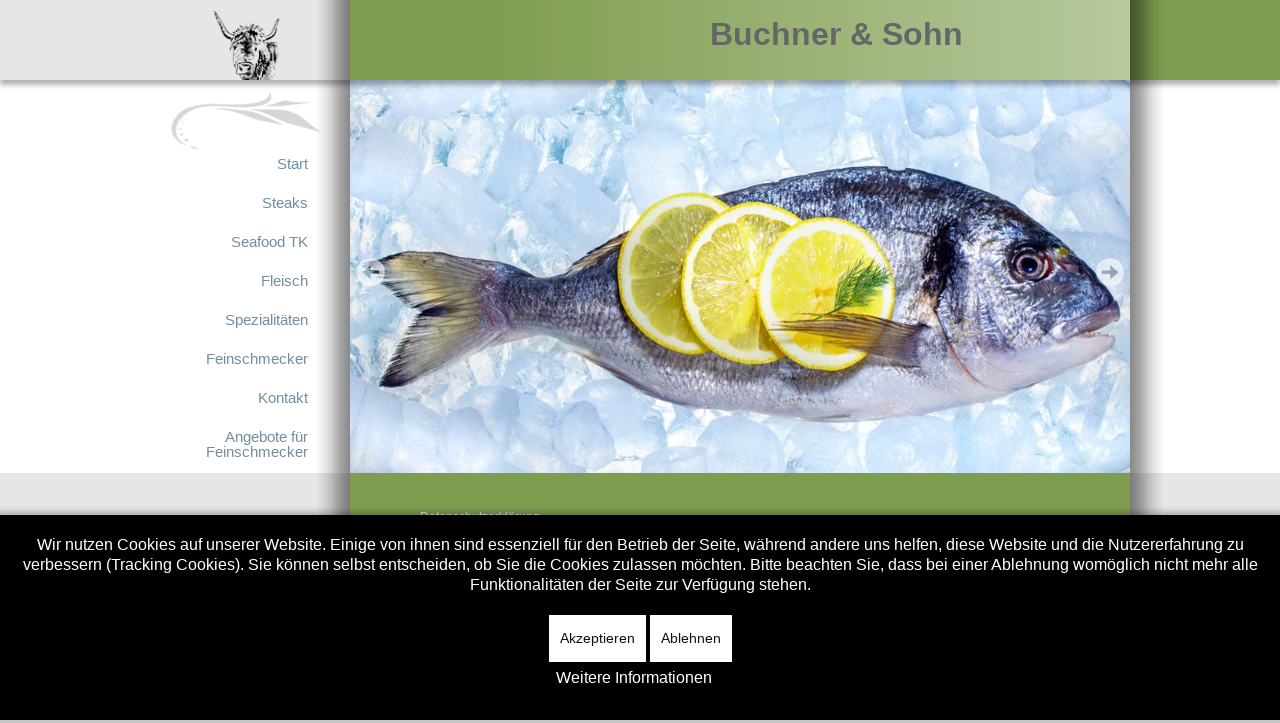

--- FILE ---
content_type: text/html; charset=utf-8
request_url: https://buchner.la/kontakt/datenschutz
body_size: 8984
content:

<!doctype html>
<html xmlns="http://www.w3.org/1999/xhtml" xml:lang="de-de" lang="de-de" dir="ltr" >	

<head>

<base href="https://buchner.la/kontakt/datenschutz" />
	<meta http-equiv="content-type" content="text/html; charset=utf-8" />
	<meta name="description" content="Bei uns erhalten Sie frische Steaks, bestes Seafood, saftiges Fleisch und andere Spezialitäten zu fairen Preisen. US Steaks vom Angus Rind und vieles mehr in Landshut." />
	<title>Datenschutz</title>
	<link href="/templates/hotel/favicon.ico" rel="shortcut icon" type="image/vnd.microsoft.icon" />
	<link href="/templates/system/css/general.css" rel="stylesheet" type="text/css" media="all" />
	<link href="/templates/hotel/css/bootstrap.css" rel="stylesheet" type="text/css" media="all" />
	<link href="/templates/hotel/css/font-awesome.css" rel="stylesheet" type="text/css" media="all" />
	<link href="/templates/hotel/css/template.css" rel="stylesheet" type="text/css" media="all" />
	<link href="/templates/hotel/css/theme_green.css" rel="stylesheet" type="text/css" media="all" />
	<link href="/templates/hotel/css/print.css" rel="stylesheet" type="text/css" media="print" />
	<link href="/modules/mod_joomspirit_slider/assets/css/style.css" rel="stylesheet" type="text/css" />
	<link href="/plugins/system/cookiehint/css/black.css?a297a4e518e04ab9deee56602793fa39" rel="stylesheet" type="text/css" />
	<style type="text/css">
#redim-cookiehint-bottom {position: fixed; z-index: 99999; left: 0px; right: 0px; bottom: 0px; top: auto !important;}
	</style>
	<script src="/media/jui/js/jquery.min.js?a297a4e518e04ab9deee56602793fa39" type="text/javascript"></script>
	<script src="/media/jui/js/jquery-noconflict.js?a297a4e518e04ab9deee56602793fa39" type="text/javascript"></script>
	<script src="/media/jui/js/jquery-migrate.min.js?a297a4e518e04ab9deee56602793fa39" type="text/javascript"></script>
	<script src="/media/system/js/caption.js?a297a4e518e04ab9deee56602793fa39" type="text/javascript"></script>
	<script src="/media/jui/js/bootstrap.min.js?a297a4e518e04ab9deee56602793fa39" type="text/javascript"></script>
	<script type="text/javascript">
jQuery(window).on('load',  function() {
				new JCaption('img.caption');
			});(function() {  if (typeof gtag !== 'undefined') {       gtag('consent', 'denied', {         'ad_storage': 'denied',         'ad_user_data': 'denied',         'ad_personalization': 'denied',         'functionality_storage': 'denied',         'personalization_storage': 'denied',         'security_storage': 'denied',         'analytics_storage': 'denied'       });     } })();
	</script>

		<!-- 	hide the meta tag generator for website security 		-->


	<!-- 		Template manager variables			-->
	<style type="text/css">
		
		/** 	COLOR 			**/
		
				
				
				
				
				
				
		
		.horizontal_menu li.current > a {
		background: #;
		}		
		.vertical_menu li.current > a {
		background: #;
		}
		
		/**		TITLE 		**/		
		
				
				
				
				
				
		/**		FONT	**/
				
		.drop-down li a, .drop-down li span.separator {
		font-family: 'Arial', sans-serif;
		}
		.drop-down ul {
		font-size : 125%;
		}
		h1, .componentheading, .blog > h1, .blog > h2 {
		font-family: 'Verdana', sans-serif;
		font-size : 200%;
		}
		h1 + h1, h2, h3, h4, h5,
		.left_column h3, .right_column h3, .top-module-position h3, .bottom-module-position h3, .user1 h3, .user2 h3, .user3 h3, 
		.user4 h3, .user5 h3, .user6 h3, .user7 h3, .user8 h3, .user9 h3 {
		font-family: 'Arial', sans-serif;
		}
		.left_column h3, .right_column h3, .top-module-position h3, .bottom-module-position h3, .user1 h3, .user2 h3, .user3 h3, 
		.user4 h3, .user5 h3, .user6 h3, .user7 h3, .user8 h3, .user9 h3 {
		font-size : 100%;
		}
		h1 + h1, h2 {
		font-size : 150%;
		}
		h3 {
		font-size : 115%;
		}
		h4 {
		font-size : 110%;
		}
		h5 {
		font-size : 100%;
		}
		
		/**			Width - Height		**/
		 
		.wrapper-website {
		width : 1350;
		}		
		.left-website {
		width:200px;
		}
		
		.right_column {
		width:200px;
		}
		
		.shadow-left-side {
		left : 160px;
		}
		
		.website-content .right-website {
		min-height : 500px;
		}
		
		
		@media screen and (min-width: 980px) and (max-width: 1350) {
			
			.wrapper-website {
			width : 98%;
			}
		
		}
		
	</style>

			
		<meta name="viewport" content="initial-scale=1" />
		<link rel="stylesheet" href="/templates/hotel/css/media_queries.css" type="text/css" media="all" />
		
		<!--		Fixed a bug with Abndroid 4 and select field (see Boostrap doc) 	-->
		<script type="text/javascript">
		var nua = navigator.userAgent
		var isAndroid = (nua.indexOf('Mozilla/5.0') > -1 && nua.indexOf('Android ') > -1 && nua.indexOf('AppleWebKit') > -1 && nua.indexOf('Chrome') === -1)
		if (isAndroid) {
		  $('select.form-control').removeClass('form-control').css('width', '100%')
		}
		</script>
		
		
	<link rel="stylesheet" href="/templates/hotel/css/custom.css" type="text/css" media="all" />
	
	<!--[if lte IE 8]>
		<link rel="stylesheet" href="/templates/hotel/css/ie8.css" type="text/css" />
		<script type="text/javascript" src="/templates/hotel/lib/js/html5.js"></script>
		<style type="text/css">
		
			.website-header, .top-website, .website-content, .website-footer {
			min-width:1200px;
			}
		
		</style>
	<![endif]-->
	
	<!--[if lte IE 7]>
		<link rel="stylesheet" href="/templates/hotel/css/ie7.css" type="text/css" />	
	<![endif]-->
	
	<!-- Bootstrap 3 js 		-->
	<script type="text/javascript" src="/templates/hotel/lib/js/bootstrap.min.js"></script>

</head>

<body style="font-size:0.75em;font-family: 'Arial', sans-serif;"  class=" ">

	
	<header class="website-header zindex30">
		
		<div class="wrapper-website clearfix zindex10">

			<div class="left-website">
			
				<div class="logo-module zindex10"  >
												
				<div class="logo ">
					
					

<div class="custom"  >
	<p style="text-align: center;">&nbsp;&nbsp;&nbsp;&nbsp;&nbsp;&nbsp;&nbsp;&nbsp;&nbsp; <img src="/images/logo-kopf.png" alt="logo kopf" width="99" height="79" /></p></div>
			
				</div>

			
			
								</div>
			
			</div> 			<!-- 		end of Left website  			-->
			
			
			<div class="right-website">
			
				<!--	SOCIAL LINKS	-->
					
								
				<div class="clr"></div>
				
				
				<!--	top nav	-->
								<nav class="top_menu" role="navigation" data-scroll-reveal="enter top move 10px after 1.5s over 1.33s" >
								<div class="module ">
								

<div class="custom"  >
	<p><span style="font-size: 18pt;"><strong><span style="font-size: 24pt;">Buchner &amp; Sohn&nbsp;&nbsp;&nbsp;&nbsp;</span>&nbsp;&nbsp;&nbsp;&nbsp;&nbsp;&nbsp;&nbsp;&nbsp;&nbsp;&nbsp;&nbsp;&nbsp;&nbsp;&nbsp;&nbsp; <br /></strong></span></p></div>
			</div>
			
				</nav>
							
			
			</div> 						<!-- 			END of Right website  			-->
			
			<div class="shadow-left-side"></div>
			<div class="shadow-right-side"></div>
			
		</div>							<!--			END OF WRAPPER WEBSITE 			-->
		
	</header> 							<!--			END OF HEADER 		 			-->
			
	<section class="top-website zindex20">
	
		<div class="wrapper-website clearfix zindex10">
		
			<div class="left-website zindex20 ">
			
								<nav id="js_navigation" class=" zindex30 drop-down clearfix " role="navigation"  >
					
					<span class="title_menu">
						<a href="#js_navigation"><img src="/templates/hotel/images/icon-menu.png" alt="" class="icone-menu" />menu</a>
					</span>
										
										
					<ul class="nav menu mod-list">
<li class="item-122"><a href="/start-us-steaks-aus-landshut" >Start</a></li><li class="item-123"><a href="/us-steaks-aus-landshut-t-bone" >Steaks</a></li><li class="item-124 deeper parent"><a href="/seafood-frischer-fisch-fischfilet" >Seafood TK</a><ul class="nav-child unstyled small"><li class="item-130"><a href="/seafood-frischer-fisch-fischfilet/ganze-fische-landshut" >ganze Fische</a></li><li class="item-131"><a href="/seafood-frischer-fisch-fischfilet/fischfilet-frisch" >Fisch Filet</a></li><li class="item-132"><a href="/seafood-frischer-fisch-fischfilet/krusten-und-schalentiere-garnelen-und-shrimps" >Krusten- und Schalentiere, Garnelen und Shrimps</a></li><li class="item-133"><a href="/seafood-frischer-fisch-fischfilet/jakobsmuscheln" >Muscheln</a></li><li class="item-134"><a href="/seafood-frischer-fisch-fischfilet/tintenfisch-sepia" >Weichtiere</a></li></ul></li><li class="item-125 deeper parent"><a href="/fleisch-hochwertige-steaks" >Fleisch</a><ul class="nav-child unstyled small"><li class="item-135"><a href="/fleisch-hochwertige-steaks/rindfleisch-gut-abgehangen" >Rind</a></li><li class="item-136"><a href="/fleisch-hochwertige-steaks/huehnchenbrust-entenbrust" >Geflügel</a></li><li class="item-137"><a href="/fleisch-hochwertige-steaks/lammfleisch" >Lamm</a></li><li class="item-138"><a href="/fleisch-hochwertige-steaks/wildfleich-reh-wildschwein" >Wild</a></li><li class="item-139"><a href="/fleisch-hochwertige-steaks/kalbfleisch" >Kalb</a></li><li class="item-140"><a href="/fleisch-hochwertige-steaks/schweinefleisch-filet-ripperl-bauch" >Schwein</a></li></ul></li><li class="item-126"><a href="/spetialitaeten-lachs-pilze-iberico-schwein" >Spezialitäten</a></li><li class="item-127"><a href="/feinschmecker-trueffel-froschschenkel" >Feinschmecker</a></li><li class="item-128 deeper parent"><a href="/kontakt-feinschmecker-landshut" >Kontakt</a><ul class="nav-child unstyled small"><li class="item-141"><a href="/kontakt-feinschmecker-landshut/anfahrt-metzgerei-buchner-landshut" >Ihr Weg zu uns</a></li><li class="item-142"><a href="/kontakt-feinschmecker-landshut/impressum-metzger-buchner" >Impressum</a></li><li class="item-143"><a href="/kontakt-feinschmecker-landshut/datenschutz" >Datenschutz</a></li></ul></li><li class="item-129"><a href="/angebote-fuer-feinschmecker" >Angebote für Feinschmecker</a></li></ul>

			
						
				</nav>
								
				<div class="empty-space clearfix"></div> 		<!--		empty DIV for Sticky menu 		-->
				
							
			</div> 			<!-- 		end of Left website  			-->
			
			
			<div class="right-website zindex10">
	
								<aside class="image-module zindex10" role="complementary" >
	
								<div class="moduletable " >
				<div>
								
					<div class="content-module">
						


<style scoped type="text/css">
	
	.flexslider {
	background-color : transparent;
	}
	
	.flexslider .flex-control-paging li a.flex-active {
	background-color: #98c138; 
	}
	
	.slide-desc-box > div > div {
	background : #000000;
	background : transparent;
	}
	
	.slide-desc {
	font-family: 'Arial', sans-serif;
	}
	
	.slide-desc-box h3 {
	font-family: 'Arial', sans-serif;
	}
	
		
		
		
		
		
	
		
		
		
		
	
		
		
	/***************		Text and buttons in small screen 		***********************/
	
		@media screen and (max-width: 768px) {
		
		.flexslider, .flexslider .slides li {
		height: auto;
		overflow:hidden !important;
		}
		
		.flexslider .slides, .flexslider .slides li {
		background: #eeeeee !important;
		}
		
		.slide-desc-box {
		position:relative;
		top:inherit !important;
		bottom:inherit !important;
		transform:none !important;
		}
		
		.slide-desc-box > div {
		display:block;
		transform: none !important;
		text-shadow: none !important;
		box-shadow: none !important;
		opacity:1 !important;
		}
		
		.flexslider .slide-desc-box > div > div {
		display:block;
		max-width:none !important;
		background: #eeeeee;
		-webkit-animation : none !important;
		animation : none !important;
		padding: 12px 2 0px 22px;
		text-align:center !important;
		}
		
		.flex-active-slide .anim-js-rotate-letters h3 span {
		-webkit-animation : none !important;
		animation : none !important;
		}
		
		.slide-desc-box h3 {
		text-shadow: none !important;
		color: #444444 !important;;
		font-size: 16px !important;
		-webkit-animation : anim-js-simple-fade 1s ease !important;
		animation : anim-js-simple-fade 1s ease !important;
		}
		
		.slide-desc-box h3 span {
		color: #444444 !important;;
		font-size: 16px !important;
		min-width:0 !important;
		}
		
		.slide-desc-box .slide-desc {
		text-shadow: none !important;
		color: #444444 !important;
		font-size: 13px !important;
		-webkit-animation : anim-js-simple-fade 1s ease !important;
		animation : anim-js-simple-fade 1s ease !important;
		}
		
		.slide-desc-box .slide-desc span {
		color: #444444 !important;
		font-size: 13px !important;
		}
				
		.flexslider.position-nav-bottom .flex-control-nav {
		top:9px;
		bottom:inherit;
		}
		
		/** 		Hide text box if under the slideshow when the slide isn't active 	**/
		
		.slide-desc-box {
		display:none;
		}
		
		.flex-active-slide .slide-desc-box {
		display:block;
		}
				
	}
	
		@media screen and (max-width: 500px) {
	
		.slide-desc-box {
		display:none !important;
		}
		
	}
		
		@media screen and (max-width: 500px) {
	
		.flexslider .flex-control-nav, .flexslider .flex-direction-nav {
		display:none !important;
		}
		
		.slide-desc-box {
		padding:0 15px;
		}
		
	}
		
	
</style>

<script src="/modules/mod_joomspirit_slider/assets/js/jquery.flexslider-min.js" type="text/javascript"></script>

<!-- Buggyfill script to improve the compatibility of modern viewport units	-->

	

	<div id="flexslider-142"  class="flexslider  theme-without-shadow theme-border-00 theme-border-radius-00  white-arrow  color-nav-light fade-horizontal light_text_shadow" >
	 
		<ul class="slides no-kenburns" >
			<li><img alt='' src='https://buchner.la/images/slider_ganze-fische/dorade.jpg' /></li><li><img alt='' src='https://buchner.la/images/slider_ganze-fische/frische-forellen.jpg' /></li><li><img alt='' src='https://buchner.la/images/slider_ganze-fische/frische-ganze-fische.jpg' /></li><li><img alt='' src='https://buchner.la/images/slider_ganze-fische/leckerer-fisch.jpg' /></li><li><img alt='' src='https://buchner.la/images/slider_ganze-fische/meeresfische.jpg' /></li> 
		</ul>
		  
				
			  
	</div>
	
		

<script type="text/javascript">
  jQuery(window).load(function() {
    jQuery('#flexslider-142').flexslider({
        animation: "fade",
        easing:"linear",								// I disable this option because there was a bug with Jquery easing and Joomla 3.X
 		direction: "horizontal",        //String: Select the sliding direction, "horizontal" or "vertical"
		slideshowSpeed: 6500, 			// How long each slide will show
		animationSpeed: 2000, 			// Slide transition speed
    	directionNav: true, 
    	prevText: "<",
		nextText: ">",
    	controlNav: false,    
    	pauseOnHover: true,
    	initDelay: 0,
    	randomize: false,
    	smoothHeight: false,
    	touch: false,
    	keyboardNav: true
    	
    });
  });
</script>

	<script src="/modules/mod_joomspirit_slider/assets/js/skrollr.min.js" type="text/javascript"></script>
	<script type="text/javascript">
		
		var s = skrollr.init({
		   	smoothScrolling: true
    	});
    		
    	if( (/Android|iPhone|iPad|iPod|BlackBerry|Windows Phone/i).test(navigator.userAgent || navigator.vendor || window.opera)){
    		skrollr.init().destroy();
		}
		
	</script>

					</div>
				</div>
				
				<div class="icon-module"></div>
			</div>
			
				
				</aside>
					
			</div> 						<!-- 			END of Right website  			-->
			
			<div class="shadow-left-side"></div>
			<div class="shadow-right-side"></div>
			
		</div>							<!--			END OF WRAPPER WEBSITE 			-->		
		
	</section> 							<!--			END OF TOP WEBSITE 	 			-->
	
	
	<section class="website-content zindex10">
	
		<div class="wrapper-website clearfix zindex10">
		
			<div class="left-website  ">
	
								<aside class="left_column" role="complementary" data-scroll-reveal="enter top move 12px over 1.33s" >
								<div class="moduletable " >
				<div>
								
					<div class="content-module">
						

<div class="custom"  >
	<p style="text-align: center;"><span style="font-size: 12pt;"><strong>Geschenkgutscheine<br /></strong><strong> im Laden erhältlich</strong></span><br /><img src="/images/geschenk-oval.png" alt="geschenk oval" /></p>
<p style="text-align: center;"><strong>Extra-Geschenk</strong><br /><strong>Gutschein für Black Angus</strong><br /><strong>Tomahawk-Steaks<br /><img src="/images/tomahawk-angus.png" alt="tomahawk angus" width="158" height="115" /><br /></strong></p>
<p style="text-align: center;">&nbsp;<a href="/kontakt/impressum">Impressum</a></p>
<p style="text-align: center;"><a href="/datenschutz" target="_blank" class="jcepopup noicon">Datenschutz</a></p></div>
					</div>
				</div>
				
				<div class="icon-module"></div>
			</div>
			
				</aside>
							
			
			</div> 			<!-- 		end of Left website  			-->
						
			<div class="right-website">			
			
							
					
								
							
				<!--  MAIN COLUMN -->
				<div class="main_content">
						
					<!--  USER 1, 2, 3 -->
					  <!--	END OF USERS TOP	-->
				
					<div class="main_component clearfix" role="main" data-scroll-reveal="enter top move 12px over 1.33s" >
		
						<!--  MAIN COMPONENT -->
						<div id="system-message-container">
	</div>

						<article class="item-page">

	
		
	
		
	

	
	


	

			<p>Datenschutzerkl&auml;rung</p>
<p>Informationen zu Google Analytics<br />Diese Website benutzt Google Analytics, einen Webanalysedienst der Google Inc. (&bdquo;Google&ldquo;). Google Analytics verwendet sog. &bdquo;Cookies&ldquo;, Textdateien, die auf Ihrem Computer gespeichert werden und die eine Analyse der Benutzung der Website durch Sie erm&ouml;glichen. Die durch den Cookie erzeugten Informationen &uuml;ber Ihre Benutzung dieser Website (einschlie&szlig;lich Ihrer IP-Adresse) wird an einen Server von Google in den USA &uuml;bertragen und dort gespeichert. Google wird diese Informationen benutzen, um Ihre Nutzung der Website auszuwerten, um Reports &uuml;ber die Websiteaktivit&auml;ten f&uuml;r die Websitebetreiber zusammenzustellen und um weitere mit der Websitenutzung und der Internetnutzung verbundene Dienstleistungen zu erbringen. Auch wird Google diese Informationen gegebenenfalls an Dritte &uuml;bertragen, sofern dies gesetzlich vorgeschrieben oder soweit Dritte diese Daten im Auftrag von Google verarbeiten. Google wird in keinem Fall Ihre IP-Adresse mit anderen Daten von Google in Verbindung bringen. Sie k&ouml;nnen die Installation der Cookies durch eine entsprechende Einstellung Ihrer Browser Software verhindern; wir weisen Sie jedoch darauf hin, dass Sie in diesem Fall gegebenenfalls nicht s&auml;mtliche Funktionen dieser Website vollumf&auml;nglich nutzen k&ouml;nnen. Durch die Nutzung dieser Website erkl&auml;ren Sie sich mit der Bearbeitung der &uuml;ber Sie erhobenen Daten durch Google in der zuvor beschriebenen Art und Weise und zu dem zuvor benannten Zweck einverstanden.</p>
<p><br />Der Erhebung und Nutzung Ihrer IP-Adresse durch Google Analytics k&ouml;nnen Sie jederzeit mit Wirkung f&uuml;r die Zukunft widersprechen. N&auml;here Informationen hierzu finden Sie unter <a href="http://tools.google.com/dlpage/gaoptout?hl=de.">http://tools.google.com/dlpage/gaoptout?hl=de.</a> Wir weisen Sie darauf hin, dass auf dieser Webseite Google Analytics um den Code &bdquo;gat._anonymizeIp();&ldquo; erweitert wurde, um eine anonymisierte Erfassung von IP-Adressen zu gew&auml;hrleisten.</p>
<p>&nbsp;<br />Disclaimer und Hinweis zum Datenschutz</p>
<p>1. Haftungsbeschr&auml;nkung</p>
<p>Verantwortlich f&uuml;r dieses Informationsangebot ist der Herausgeber. Die Informationen auf dieser Website wurden mit gro&szlig;er Sorgfalt zusammengestellt. F&uuml;r die Richtigkeit und Vollst&auml;ndigkeit kann gleichwohl keine Gew&auml;hr &uuml;bernommen werden. Aus diesem Grund ist jegliche Haftung f&uuml;r eventuelle Sch&auml;den im Zusammenhang mit der Nutzung des Informationsangebots ausgeschlossen. Durch die blo&szlig;e Nutzung dieser Website kommt keinerlei Vertragsverh&auml;ltnis zwischen Nutzer und Anbieter/Herausgeber zustande.</p>
<p>2. Hinweis zum Urheberrecht</p>
<p>Der gesamte Inhalt dieser Website unterliegt dem Urheberrecht. Unerlaubte Verwendung, Reproduktion oder Wiedergabe des Inhalts oder von Teilen des Inhalts ist untersagt. Wegen einer Erlaubnis zur Nutzung des Inhalts wenden Sie sich bitte an den Herausgeber.</p>
<p>3. Hinweis zu externen Links</p>
<p>Soweit von dieser Website auf andere Websites Links gelegt sind, wird darauf hingewiesen, dass keinerlei Einfluss auf die Gestaltung und die Inhalte der gelinkten Seiten besteht und sich deren Inhalt nicht zu Eigen gemacht wird. Dies gilt f&uuml;r alle auf dieser Seite ausgebrachten externen Links und f&uuml;r alle Inhalte der Seiten, zu denen Werbemittel (z.B. Banner, Textanzeigen, Videoanzeigen) f&uuml;hren. F&uuml;r verlinkte Seiten gilt, dass rechtswidrige Inhalte zum Zeitpunkt der Verlinkung nicht erkennbar waren. Die Links werden regelm&auml;&szlig;ig auf rechtswidrige Inhalte &uuml;berpr&uuml;ft und bei Rechtsverletzungen unverz&uuml;glich entfernt.</p>
<p>4. Hinweis zum Datenschutz</p>
<p>a) Google Adsense</p>
<p>Soweit Google Adsense, einen Webanzeigendienst der Google Inc., USA ("Google"), auf dieser Website Werbung (Textanzeigen, Banner etc.) schaltet, speichert Ihr Browser eventuell ein von Google Inc. oder Dritten gesendetes Cookie. Die in dem Cookie gespeicherten Informationen k&ouml;nnen durch Google Inc. oder auch Dritte aufgezeichnet, gesammelt und ausgewertet werden. Dar&uuml;ber hinaus verwendet Google Adsense zur Sammlung von Informationen auch sog. "WebBacons" (kleine unsichtbare Grafiken), durch deren Verwendung einfache Aktionen wie der Besucherverkehr auf der Webseite aufgezeichnet, gesammelt und ausgewertet werden k&ouml;nnen. Die durch den Cookie und/oder Web Bacon erzeugten Informationen &uuml;ber Ihre Nutzung dieser Website werden an einen Server von Google in den USA &uuml;bertragen und dort gespeichert. Google benutzt die so erhaltenen Informationen, um eine Auswertung Ihres Nutzungsverhaltens im Hinblick auf die AdSense-Anzeigen durchzuf&uuml;hren. Google wird diese Informationen gegebenenfalls auch an Dritte &uuml;bertragen, sofern dies gesetzlich vorgeschrieben ist oder soweit Dritte diese Daten im Auftrag von Google verarbeiten. Ihre IP-Adresse wird von Google nicht mit anderen von Google gespeicherten Daten in Verbindung gebracht. Sie k&ouml;nnen das Speichern von Cookies auf Ihrer Festplatte und die Anzeige von Web Bacons verhindern. Dazu m&uuml;ssen Sie in Ihren Browser-Einstellungen "keine Cookies akzeptieren" w&auml;hlen (Im Internet-Explorer unter "Extras / Internetoptionen / Datenschutz / Einstellung", bei Firefox unter "Extras / Einstellungen / Datenschutz / Cookies").</p>
<p>b) Google Analytics</p>
<p>Soweit diese Website Google Analytics, einen Webanalysedienst der Google Inc. ("Google") benutzt, speichert Ihr Browser eventuell ein von Google Inc. oder Dritten gesendetes Cookie, dass eine Analyse Ihrer Nutzung dieser Website erm&ouml;glicht. Die so gesammelten Informationen (einschlie&szlig;lich Ihrer IP-Adresse) werden an einen Server von Google in den USA &uuml;bertragen und dort gespeichert. Google nutzt diese Informationen, um Ihre Nutzung dieser Website auszuwerten, um Reports &uuml;ber die Websiteaktivit&auml;ten f&uuml;r die Websitebetreiber zusammenzustellen und um weitere mit der Websitenutzung und der Internetnutzung verbundene Dienstleistungen zu erbringen. Google wird diese Informationen gegebenenfalls auch an Dritte &uuml;bertragen, sofern dies gesetzlich vorgeschrieben oder soweit Dritte diese Daten im Auftrag von Google verarbeiten. Google wird in keinem Fall Ihre IP-Adresse mit anderen von Google gespeicherten Daten in Verbindung bringen. Die Installation der Cookies k&ouml;nnen Sie verhindern. Dazu m&uuml;ssen Sie in Ihren Browser-Einstellungen "keine Cookies akzeptieren" w&auml;hlen (Im Internet-Explorer unter "Extras / Internetoptionen / Datenschutz / Einstellung", bei Firefox unter "Extras / Einstellungen / Datenschutz / Cookies"). Es wird darauf hingewiesen, dass Sie in diesem Fall gegebenenfalls nicht s&auml;mtliche Funktionen dieser Website voll umf&auml;nglich nutzen k&ouml;nnen. Durch die Nutzung dieser Website erkl&auml;ren Sie sich mit der Bearbeitung der &uuml;ber Sie erhobenen Daten durch Google in der zuvor beschriebenen Art und Weise und zu dem zuvor benannten Zweck einverstanden.</p>
<p>c) Sonstige Produkte und Dienste</p>
<p>Soweit diese Website Anzeigen schaltet, die unter Punkt 4a) nicht n&auml;her bezeichnet sind, nutzen die Anzeigen schaltenden Unternehmen m&ouml;glicherweise Informationen (dies schlie&szlig;t nicht Ihren Namen, Ihre Adresse, E-Mail-Adresse oder Telefonnummer ein) zu Ihren Besuchen dieser und anderer Websites, damit Anzeigen zu Produkten und Diensten geschaltet werden k&ouml;nnen, die Sie interessieren.</p>
<p>d) Sonstiges</p>
<p>Soweit auf dieser Website personenbezogene Daten (Name, Anschrift, Email-Adresse etc.) erhoben werden, geschieht dies im freiwilligen Einvernehmen mit dem Nutzer und in dessen Kenntnis.</p>
<p>Es wird darauf hingewiesen, dass hinsichtlich der Daten&uuml;bertragung &uuml;ber das Internet (z.B. bei der Kommunikation per E-Mail) keine sichere &Uuml;bertragung gew&auml;hrleistet ist. Empfindliche Daten sollten daher entweder gar nicht oder nur &uuml;ber eine sichere Verbindung ( SSL) &uuml;bertragen werden.</p>
<p>Quelle: internetratgeber-recht.de - Rechtsberatung und Rechtsinformationen</p>
<p>&nbsp;</p>
<p>Recht auf Auskunft/L&ouml;schung/Widerruf<br />Das Bundesdatenschutzgesetz r&auml;umt es dem Nutzer ein, sich unentgeltlich bei dem Betreiber der Website dar&uuml;ber zu informieren, welche personenbezogenen Daten gespeichert werden. Dar&uuml;ber hinaus steht es diesem zu, eine L&ouml;schung, Sperrung oder Berichtigung falscher Daten zu veranlassen, soweit keine gesetzliche Aufbewahrungspflicht zu beachten ist.</p>
<p><br />Zugriffsdaten</p>
<p>Der Websitebetreiber bzw. Seitenprovider erhebt Daten &uuml;ber Zugriffe auf die Seite und speichert diese als &bdquo;Server-Logfiles&ldquo; ab. Folgende Daten werden so protokolliert:</p>
<p>&nbsp;&nbsp;&nbsp; - Besuchte Website<br />&nbsp;&nbsp;&nbsp; - Uhrzeit zum Zeitpunkt des Zugriffes<br />&nbsp;&nbsp;&nbsp; - Menge der gesendeten Daten in Byte<br />&nbsp;&nbsp;&nbsp; - Quelle/Verweis, von welchem Sie auf die Seite gelangten<br />&nbsp;&nbsp;&nbsp; - Verwendeter Browser<br />&nbsp;&nbsp;&nbsp; - Verwendetes Betriebssystem<br />&nbsp;&nbsp;&nbsp; - Verwendete IP-Adresse (ggf.: in anonymisierter Form)</p>
<p>Die erhobenen Daten dienen lediglich statistischen Auswertungen und zur Verbesserung der Website. Der Websitebetreiber beh&auml;lt sich allerdings vor, die Server-Logfiles nachtr&auml;glich zu &uuml;berpr&uuml;fen, sollten konkrete Anhaltspunkte auf eine rechtswidrige Nutzung hinweisen.</p>
<p>&nbsp;</p> 
		

		</article>



				
					</div>	
					
					<!--  USER 4, 5, 6 -->
					  <!--	END OF USERS BOTTOM	-->
					
					<div class="clr"></div>
		
				</div>	  <!--	END OF MAIN CONTENT 	-->
					
				
			</div> 						<!-- 			END of Right website  			-->
			
						
			<div class="shadow-left-side"></div>
			<div class="shadow-right-side"></div>
			
		</div>							<!--			END OF WRAPPER WEBSITE 			-->
		
		<div class="js-copyright" ><a class="jslink" target="_blank" href="http://www.template-joomspirit.com/joomla-template" >www.template-joomspirit.com</a></div>		
	</section> 							<!--			END OF WEBSITE CONTENT 			-->		
	

	<section class="website-footer zindex10">
	
		<div class="wrapper-website clearfix zindex10">
		
			<div class="left-website">

			</div> 			<!-- 		end of Left website  			-->
						
			<div class="right-website">
			
				<!--	bottom nav	-->
						
							
				
			</div> 						<!-- 			END of Right website  			-->
			
		</div>							<!--			END OF WRAPPER WEBSITE 			-->		
		
	</section> 							<!--			END OF WEBSITE FOOTER 			-->	
	
	
		
	<script type="text/javascript">


  window.dataLayer = window.dataLayer || [];
  function gtag(){dataLayer.push(arguments);}
  gtag('js', new Date());

  gtag('config', 'G-JWNRSRV7D0');
</script>	
		
	
	  	
	
			<script src="/templates/hotel/lib/js/scrollReveal.min.js" type="text/javascript"></script>
		<script type="text/javascript">
			var config = {
      			viewportFactor: 0
    			};
			window.scrollReveal = new scrollReveal(config);
		</script>
	
      <!-- Google tag (gtag.js) -->
<script async src="https://www.googletagmanager.com/gtag/js?id=UA-6643745-61"></script>
<script>
  window.dataLayer = window.dataLayer || [];
  function gtag(){dataLayer.push(arguments);}
  gtag('js', new Date());

  gtag('config', 'UA-6643745-61');
</script>

 <!-- Google tag (gtag.js) -->
<script async src="https://www.googletagmanager.com/gtag/js?id=G-DN0WZB48WZ"></script>
<script>
  window.dataLayer = window.dataLayer || [];
  function gtag(){dataLayer.push(arguments);}
  gtag('js', new Date());

  gtag('config', 'G-DN0WZB48WZ');
</script>
  
      

<div id="redim-cookiehint-bottom">   <div id="redim-cookiehint">     <div class="cookiecontent">   <p>Wir nutzen Cookies auf unserer Website. Einige von ihnen sind essenziell für den Betrieb der Seite, während andere uns helfen, diese Website und die Nutzererfahrung zu verbessern (Tracking Cookies). Sie können selbst entscheiden, ob Sie die Cookies zulassen möchten. Bitte beachten Sie, dass bei einer Ablehnung womöglich nicht mehr alle Funktionalitäten der Seite zur Verfügung stehen.</p>    </div>     <div class="cookiebuttons">        <a id="cookiehintsubmit" onclick="return cookiehintsubmit(this);" href="https://buchner.la/kontakt/datenschutz?rCH=2"         class="btn">Akzeptieren</a>           <a id="cookiehintsubmitno" onclick="return cookiehintsubmitno(this);" href="https://buchner.la/kontakt/datenschutz?rCH=-2"           class="btn">Ablehnen</a>          <div class="text-center" id="cookiehintinfo">                <a target="_self" href="/datenschutz">Weitere Informationen</a>                      </div>      </div>     <div class="clr"></div>   </div> </div>  <script type="text/javascript">        document.addEventListener("DOMContentLoaded", function(event) {         if (!navigator.cookieEnabled){           document.getElementById('redim-cookiehint-bottom').remove();         }       });        function cookiehintfadeOut(el) {         el.style.opacity = 1;         (function fade() {           if ((el.style.opacity -= .1) < 0) {             el.style.display = "none";           } else {             requestAnimationFrame(fade);           }         })();       }         function cookiehintsubmit(obj) {         document.cookie = 'reDimCookieHint=1; expires=Thu, 02 Apr 2026 23:59:59 GMT;57; path=/';         cookiehintfadeOut(document.getElementById('redim-cookiehint-bottom'));         return true;       }        function cookiehintsubmitno(obj) {         document.cookie = 'reDimCookieHint=-1; expires=0; path=/';         cookiehintfadeOut(document.getElementById('redim-cookiehint-bottom'));         return true;       }  </script>  
</body>



</html>

--- FILE ---
content_type: text/css
request_url: https://buchner.la/templates/hotel/css/theme_green.css
body_size: 2529
content:
/********************************************************************************************************************************************

															THEME GREEN

*********************************************************************************************************************************************/


body {
color:#666666;
background: #c6c6c6;
}


/************************************************************************************************************************************

															HEADER WEBSITE
															
************************************************************************************************************************************/

.website-header {
background: #7E9D4F url(../images/bg-header.png) 50% 0 repeat-y;
}

.website-header .right-website {
background-color: #7E9D4F ;
}

.text_social_icons {
color:#fff;
}

.top_menu li a {
color: #eee;
}

.top_menu li a:hover, .top_menu li.active a {
color: #fff;
}


/************************************************************************************************************************************

															TOP WEBSITE
															
************************************************************************************************************************************/


.top-website {
background:#fff;
}

.drop-down span.title_menu a {
background-color: #7E9D4F ;
}
.drop-down span.title_menu a:hover, .drop-down span.title_menu a:focus {
background-color: #7E9D4F ;
}

/************************************************************************************************************************************

														MIDDLE WEBSITE
														
************************************************************************************************************************************/														


.website-content {
background:#e6e6e6;
}

.website-content .right-website, .website-content .right-website .title-centered .module-title h3 {
background:#7E9D4F;
}


.website-content .right-website, .breadcrumb a, .breadcrumb a:hover, h3, h4 {
color:#e7e7e7;
}

.website-content .right-website .title-centered .module-title {
border-color: #bbb;
}


/************************************************************************************************************************************

														FOOTER
														
*************************************************************************************************************************************/

.website-footer, .website-footer a {
color : #666;
}

.website-footer a:hover {
color : #111;
}





/************************************************************************************************************************************

									DEFAULT COLOR : don't touch that, you must change these colors in Template manager
															
************************************************************************************************************************************/

.website-title {
color: #42627E
}
.drop-down li a, .drop-down li span.separator, .left_column a {
color:#708EA0;
}		
.drop-down li.active > a, .drop-down li.active > span, .drop-down li:hover > a, .drop-down li:hover > span,
.left_column input[type="submit"], .left_column button, .left_column .vertical_menu li a:hover,
.left_column a:hover {
color:#394852;
}
a {
color: #EDD995;
}		
input[type="submit"], button, .vertical_menu li a:hover, a:hover, .contact .open a {
color: #FAFA8C;
}
h1, .componentheading, h1 a, h1 a:hover, .blog > h1, .blog > h2 {
color: #fff;
}		
h2, h2 a, h2.contentheading > a , h1 + h1 > a,
.right_column h3, .top-module-position h3, .bottom-module-position h3,
.user1 h3, .user2 h3, .user3 h3, .user4 h3, .user5 h3, .user6 h3, .user7 h3, .user8 h3, .user9 h3{
color: #eddccc;
}

.left_column h3 {
color: #708EA0;
}



/************************************************************************************************************************************

														General settinsg for dark theme in content box
														
************************************************************************************************************************************/	

.website-content .right-website blockquote small {
color: #CCCCCC;
}

.website-content .right-website .bg-success, .website-content .right-website .bg-info, .website-content .right-website .bg-warning, .website-content .right-website .bg-danger {
color :#444;
}

.website-content .right-website .bg-success a, .website-content .right-website .bg-info a, .website-content .right-website .bg-warning a, .website-content .right-website .bg-danger a,
.website-content .right-website .bg-success a:hover, .website-content .right-website .bg-info a:hover, .website-content .right-website .bg-warning a:hover, .website-content .right-website .bg-danger a:hover {
color :#111;
}

.website-content .right-website table, .website-content .right-website table * {
border-color: rgba(255,255,255,0.4) !important;
}

.website-content .right-website .moduletable.shadow {
background-image: url(../images/shadow-module-dark.png);
}

.website-content .right-website .active, .website-content .right-website .success, .website-content .right-website .info, .website-content .right-website .warning, .website-content .right-website .danger,
.website-content .right-website .bg-white, .website-content .right-website .bg-grey,
.website-content .right-website .top-module-position .white > div, .website-content .right-website .bottom-module-position .white > div, .website-content .right-website .user1 .white > div, .website-content .right-website .user2 .white > div,
.website-content .right-website .user3 .white > div, .website-content .right-website .user4 .white > div, .website-content .right-website .user5 .white > div, .website-content .right-website .user6 .white > div,
.website-content .right-website .top-module-position .grey > div, .website-content .right-website .bottom-module-position .grey > div, .website-content .right-website .user1 .grey > div, .website-content .right-website .user2 .grey > div,
.website-content .right-website .user3 .grey > div, .website-content .right-website .user4 .grey > div, .website-content .right-website .user5 .grey > div, .website-content .right-website .user6 .grey > div {
color: #666;
}

.website-content .right-website .top-module-position .white .module-title h3, .website-content .right-website .bottom-module-position .white .module-title h3, .website-content .right-website .user1 .white .module-title h3, .website-content .right-website .user2 .white .module-title h3,
.website-content .right-website .user3 .white .module-title h3, .website-content .right-website .user4 .white .module-title h3, .website-content .right-website .user5 .white .module-title h3, .website-content .right-website .user6 .white .module-title h3,
.website-content .right-website .top-module-position .grey .module-title h3, .website-content .right-website .bottom-module-position .grey .module-title h3, .website-content .right-website .user1 .grey .module-title h3, .website-content .right-website .user2 .grey .module-title h3,
.website-content .right-website .user3 .grey .module-title h3, .website-content .right-website .user4 .grey .module-title h3, .website-content .right-website .user5 .grey .module-title h3, .website-content .right-website .user6 .grey .module-title h3 {
color: #333;
}

.website-content .right-website legend {
color: #bbb;
border-color: rgba(255,255,255,0.6);
}

.website-content .right-website .well {
background : #333;
background : rgba(255,255,255,0.18) ;
border: 1px solid #bbb;
border-color:rgba(255,255,255,0.18);
box-shadow: none;
}

.website-content .right-website h2.contentheading, .website-content .right-website h1 + h1 {
border-color : #bbb;
border-color : rgba(255, 255, 255, 0.08);
}

.website-content .right-website h2.contentheading > a:hover , .website-content .right-website h1 + h1 > a:hover {
color:#eee;
border-color : #bbb;
border-color : rgba(255, 255, 255, 0.10);
}


/**		Unordered lists without bullet 		**/

.website-content .right-website ul.simple li {
border-left:2px solid #9fb67c;
border-color:rgba(255,255,255,0.18) ;
background:#8ba660;
background:rgba(255,255,255,0.10) ;
}

/**		Ordered lists	**/

.website-content .right-website ol.simple > li {
border-left: 2px solid #9fb67c;
border-color:rgba(255,255,255,0.18) ;
}
.website-content .right-website ol.simple > li:before {
color: #ddd; 
}

.website-content .right-website ol.labels > li {
background: #76934a;
background:rgba(0,0,0,0.06);
}

.website-content .right-website ol.labels > li:before {
color: #ddd;
background : #a1b880;
background: rgba(255,255,255,0.28) ;
}

.website-content .right-website ol.circle > li, .website-content .right-website .items-more ol > li {
border-color : #a1b880;
border-color:rgba(255,255,255,0.28) ;
}

.website-content .right-website ol.circle > li:before, .website-content .right-website .items-more ol > li:before {
background : #a1b880;
background:  rgba(255,255,255,0.28) ;
border-color : #76934a;
border-color : rgba(255,255,255,0.18) ;
color: #ddd;
}

.items-more ol > li:first-child {
border-color : #a1b880;
border-color:rgba(255,255,255,0.20);
}

/*
*	Quotation
*/

.website-content .right-website blockquote {
border-color : #a1b880;
border-color: rgba(255,255,255,0.18) ;
}

.website-content .right-website blockquote.pull-right {
border-color : #a1b880;
border-color: rgba(255,255,255,0.28) ;
}


.website-content .right-website span.dropcap {
color: #eee;
}

.website-content .right-website select, .website-content .right-website textarea, .website-content .right-website input[type="text"], .website-content .right-website input[type="password"], .website-content .right-website input[type="datetime"], .website-content .right-website input[type="datetime-local"], .website-content .right-website input[type="date"], .website-content .right-website input[type="month"], .website-content .right-website input[type="time"], .website-content .right-website input[type="week"], .website-content .right-website input[type="number"], .website-content .right-website input[type="email"], .website-content .right-website input[type="url"], .website-content .right-website input[type="search"], .website-content .right-website input[type="tel"], .website-content .right-website input[type="color"], .website-content .right-website .inputbox {
background : #99b173;
background : rgba(255,255,255,0.18) ;
border: 1px solid #abbf8c;
border-color:rgba(255,255,255,0.18);
color:#ddd;
}

.website-content .right-website .contact-category th, .website-content .right-website .category-list th, .website-content .right-website table.weblinks th, .website-content .right-website table.newsfeeds th, .website-content .right-website table.category th, .website-content .right-website table.jlist-table th {
background:rgba(255,255,255,0.10);
border-color: #bbb;
border-color: rgba(255,255,255,0.10);
}

.website-content .right-website .contact-category td, .website-content .right-website .category-list td, .website-content .right-website table.weblinks td, .website-content .right-website table.newsfeeds td, .website-content .right-website table.category td, .website-content .right-website table.jlist-table td {
border-color: #bbb;
border-color: rgba(255,255,255,0.12);
}

.website-content .right-website .login + div .nav-stacked > li {
border-color: #bbb;
border-color: rgba(255,255,255,0.12);
}

.website-content .right-website .result-text .highlight {
background:rgba(255,255,255,0.08);
}

/**  		Error Message contact form  		**/

.website-content .right-website #system-message-container dl#system-message, .website-content .right-website #system-message-container #system-message > div {
background-color : #333;
background-color : rgba(0,0,0,0.4);
box-shadow:2px 2px 4px #000;
}

.website-content .right-website #system-message-container #system-message .error, .website-content .right-website #system-message-container #system-message h4 {
color: #fff ;
}

.website-content .right-website #system-message-container #system-message .error.message, .website-content .right-website #system-message-container #system-message > div > div {
color: #ddd ;
}

/**		Button ( Joomla 2.5 ) 		**/

.website-content .right-website input[type="submit"], .website-content .right-website button, .website-content .right-website .btn-primary {
background : transparent url(../images/black-20.png) 0 0 repeat;
background: rgba(0,0,0,0.27);
border: 1px solid #abbf8c;
border-color:rgba(0,0,0,0.14);
color: #ddd !important;
}

.website-content .right-website input[type="submit"]:hover, .website-content .right-website button:hover, .website-content .right-website .btn-primary:hover {
background : transparent url(../images/black-10.png) 0 0 repeat;
background: rgba(0,0,0,0.22);
}

.website-content .right-website input[type="submit"]:active, .website-content .right-website button:active, .website-content .right-website .btn-primary:active {
background : transparent url(../images/white-10.png) 0 0 repeat;
background: rgba(255,255,255,0.10);
}

/**		Pagination 					**/

.website-content .right-website .pagination li > a, .website-content .right-website .pagination li > span {
background-color: rgba(255,255,255,0.06);
border-color: #bbb;
border-color: rgba(255,255,255,0.12);
}

/**			Contact Form 			**/

.panel {
background:transparent;
background: rgba(255,255,255,0.04);
}

.website-content .right-website .contact-form {
border-color: #bbb;
border-color: rgba(255,255,255,0.06);
box-shadow : none;
}

.website-content .right-website .contact-miscinfo {
background: #83a055;
background: rgba(255,255,255,0.04);
}

.website-content .right-website .contact .pane-toggler-down + div,								/** 		J2.5  		**/
.website-content .right-website .accordion-body.in {											/** 		J3.5  		**/
border-color: #8aa55f !important;
border-color: rgba(255,255,255,0.06) !important;
}


.website-content .right-website #basic-details > a, .website-content .right-website #display-form > a, .website-content .right-website #display-misc > a,				/** 		J2.5  		**/
.website-content .right-website .accordion-heading > strong > a {									/** 		J3.5  		**/
color:#bbb;
border-color: #8aa55f;
border-color: rgba(255,255,255,0.12);
background: #61763D;
background: rgba(0,0,0,0.25);
}

.website-content .right-website .pane-sliders #basic-details a:hover, .website-content .right-website .pane-sliders #display-form a:hover, .website-content .right-website .pane-sliders #display-misc a:hover,
.website-content .right-website .pane-sliders #basic-details.pane-toggler-down a, .website-content .right-website .pane-sliders #display-form.pane-toggler-down a, .website-content .right-website .pane-sliders #display-misc.pane-toggler-down a,				/** 		J2.5  		**/
.website-content .right-website .accordion-heading strong a:hover, .website-content .right-website .accordion-heading strong a:focus {																								/** 		J3.5  		**/
background: #61763D;
background: rgba(0,0,0,0.35);
color:#ddd;
}

/**********			Contact Tabs				****************/

.website-content .right-website div.current,
.website-content .right-website #myTabContent {
border-color: #8aa55f;
border-color: rgba(255,255,255,0.12);
background:transparent;
background: rgba(255,255,255,0.04);
}

.website-content .right-website dl.tabs dt,
.website-content .right-website #myTabTabs li {
background: #61763D;
background: rgba(0,0,0,0.25);
border-color: #8aa55f;
border-color: rgba(255,255,255,0.12);
color: #ddd;
}

.website-content .right-website .tabs .contact-miscinfo {
background:transparent;
}

/**		Frontend admin article Joomla 3.5 		**/

.website-content .right-website .edit #adminForm .tab-content > .tab-pane {
border-color: #bbb;
border-color: rgba(255,255,255,0.12);
}